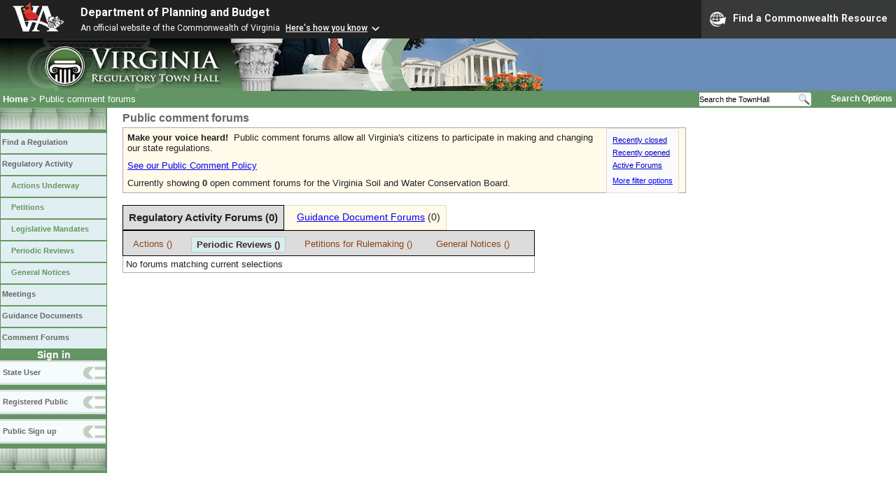

--- FILE ---
content_type: text/html;charset=UTF-8
request_url: https://townhall.virginia.gov/L/Forums.cfm?Tab=Main&MainFilter=Periodic&BoardID=116
body_size: 35069
content:



<!DOCTYPE html>
<html lang="en">
<head>
        <!-- Google tag (gtag.js) -->
        <script async src="https://www.googletagmanager.com/gtag/js?id=G-E5G7880415"></script>
        <script>
          window.dataLayer = window.dataLayer || [];
          function gtag(){dataLayer.push(arguments);}
          gtag('js', new Date());

          gtag('config', 'G-E5G7880415');
        </script>
<meta http-equiv="Content-Type" content="text/html; CHARSET=windows-1251">
<meta name="description" content="Virginia Regulatory Town Hall Comment Forums">


<link rel="stylesheet" type="text/css" href="../styles.css">
<link rel="stylesheet" type="text/css" href="../print.css" media="print">
<link rel="shortcut icon" href="../townhall.ico">
<link rel="P3Pv1" href=../"w3c/p3p.xml">


<STYLE Type="text/css">
  th {
    background-color: gainsboro;
    color: black;
    font-size: .9em;
  }
</style>





<title>Virginia Regulatory Town Hall - Public Comment Forums</title>
</head>

<body>




<script src="https://www.developer.virginia.gov/media/developer/resources/branding-bar/brandingbar.php" data-item="va_aabrandingbar" aaname="Department of Planning and Budget" aatheme="aatheme-black" defer="" ></script>

<div id="agencybanner" title="Virginia Regulatory Town Hall">




  <div><img src="../graphics/townhalllogo.gif" alt="Virginia Regulatory Town Hall"></div>

</div>


<div id="breadcrumb">
  
<div id="sitesearch">
  
   	 <form action="../L/search.cfm" method="post">
        <input type="text" name="keyword" 
               style="vertical-align: middle; height: 18px; font-size: .85em; width: 140px; background-color: #feffff; padding: 0px; border: 0px; border-top: 1px solid #D5D5D5; border-bottom: 1px solid #D5D5D5;"
               onclick="javaScript: if (this.value=='Search the TownHall')this.value=''" onkeypress="javaScript: if (this.value=='Search the TownHall')this.value=''" value="Search the TownHall"               
        ><input type="image" src="../Graphics/MagnifyGlassSearch.gif" style="vertical-align: middle; height: 20px;">
        &nbsp;&nbsp;&nbsp;&nbsp;&nbsp;
        <a href="../L/search.cfm" alt="search page" style="font-size: .9em;">Search Options</a>
   	  </form>
   		 
</div>


  <div id="breadcrumblinks"><a href="../index.cfm">Home</a> &gt; Public comment forums</div>
</div>



  <div id="sidebar">
    
    

    

    
    <div id="menu8"><a>&nbsp;</a></div>

    <ul class="menu">
      <li><a href="../L/ListBoards.cfm" title="Browse Regulations">Find a Regulation</a></li>
      <li><a href="../L/NowInProgress.cfm" title="Regulatory Activity">Regulatory Activity</a>
        <ul>
          <li><a href="../L/NowInProgress.cfm" title="Actions Underway">Actions Underway</a></li>
          <li><a href="../L/petitions.cfm" title="Petitions for Rulemaking">Petitions</a></li>
          <li><a href="../L/mandates.cfm" title="Legislative Mandates">Legislative Mandates</a></li>
          <li><a href="../L/previews.cfm" title="Periodic Reviews">Periodic Reviews</a></li>
          <li><a href="../L/generalnotice.cfm" title="General Notices">General Notices</a></li>
        </ul>
      </li>

      <li><a href="../L/meetings.cfm?time=today" title="Meetings">Meetings</a></li>
      <li><a href="../L/GDocs.cfm" title="Guidance Documents">Guidance Documents</a></li>
      <li><a href="../L/Forums.cfm" title="Comment Forums">Comment Forums</a></li>
    </ul>

    
      <div class="navTR">Sign in</div>
      <div id="menu6"><a href="../L/statelogin.cfm" title="State agency login">State User</a></div>
      <div id="menu7"><a href="../L/publiclogin.cfm" title="Public user Login">Registered Public</a></div>
      <div id="menu13"><a href="../L/Register.cfm" title="Register as a public user">Public Sign up</a></div>
    

    
    <div id="menu12"><a>&nbsp;</a></div>

    

    
    
  </div>



<div id="contentwide">


<script language="JavaScript">
  function toggleform() 
  {
    if (document.getElementById('menubox').style.display == 'none')
      {
      document.getElementById('menubox').style.display = 'block';
      }
    else
      {
      document.getElementById('menubox').style.display = 'none';    
      }
  }
  function clearothers(vartokeep)
  { 
    if (vartokeep != 'agencynumber')
      document.menuselection.agencynumber.options[0].selected = true;
    if (vartokeep != 'sec_abbrev')
      document.menuselection.sec_abbrev.options[0].selected = true;
    if (vartokeep != 'boardid')
      document.menuselection.boardid.options[0].selected = true;
  }
</script>    



<h3>Public comment forums</h3>


<div>
  <div style="float: right; margin-top: 1px; margin-left: 8px; margin-right: 10px;">
    
    <div id="quicklinks" style="background-color:#fafafa; padding: 8px; border: 1px solid #dddddd;">
      <div style="padding-bottom: 3px;"><a href="forums.cfm?daysclosed=21" class="linkblue" style="font-size: 85%">Recently closed</a></div>
      <div style="padding-bottom: 3px;"><a href="forums.cfm?daysopen=21" class="linkblue" style="font-size: 85%">Recently opened</a></div>
      <div style="padding-bottom: 3px;"><a href="forums.cfm?ccount=1" class="linkblue" style="font-size: 85%">Active Forums</a></div>
      <div style="padding-bottom: 3px;font-size: 85%;color:blue;text-decoration:underline; margin-top: 6px; cursor:pointer;" onclick="toggleform();">More filter options</div>
    </div>
    
    
  </div>

  
  <div id="whatmeetings" style="display: block; background-color: #FFFAEA; padding: 6px; border: 1px solid #aaaaaa">
  
    <div style="padding-bottom: 10px">
      <strong>Make your voice heard!</strong> &nbsp;Public comment forums allow all Virginia's citizens to participate
      in making and changing our state regulations.  
      <div style="margin-top: 10px;">
        <A href="../um/userpolicy.cfm" style="color:blue;">See our Public Comment Policy</A>
      </div>
    </div>
    




    
    
    Currently showing 
    
    <strong>0</strong>
    
        open comment forums
      
        for the Virginia Soil and Water Conservation Board.
      

    
    
    
    <div id="menubox"  style="display:none; border: 1px solid #dddddd; margin-top: 12px; background-color: #fafafa;">
      
      
      
      <div style="float: right; text-align: center; width: 12px; cursor: pointer; border: 1px solid black; background-color: #777777; color: White" onclick="getElementById('menubox').style.display='none';">X</div>

      <div style="padding: 5px; ">

        <form id="menuform" name="menuselection" action="Forums.cfm" method="post">
          
          <input id="Tab" name="Tab" type="hidden" value="Main">
          <input type="hidden" id="MainFilter" name="MainFilter" value="Periodic">
          
          <div style="font-weight: bold; margin-bottom: 5px; font-size: .9em;">
            Additional Filter Options
          </div>
            
            
            <div style="margin-bottom: 9px;">
              <input type="radio" name="time" value="open" checked style="vertical-align: top">Forums
              opened within the last 
              <input type="input" name="daysopen" value="*" maxlength="2" style="width: 20px; vertical-align: top;"> days
            </div>
            <div style="margin-bottom: 9px;">
              <input type="radio" name="time" value="past"  style="vertical-align: top;">Forums
              closed within the last 
              <input type="input" name="daysclosed" value="365" maxlength="4" style="width: 40px; vertical-align: top;"> days
            </div>

            <div style="margin-bottom: 9px;">
              with at least 
              <input type="input" name="ccount" value="" style="width: 25px; vertical-align: middle"> comments
            </div>
            


       
          <div style="padding: 4px">
            
            Secretariat<br>  
            <select name="sec_abbrev" onChange="clearothers('sec_abbrev');">
              <option value="ALL">All Secretariats
              
                <option value="A"
                  
                >Administration 
                <option value="AF"
                  
                >Agriculture and Forestry 
                <option value="CT"
                  
                >Commerce and Trade 
                <option value="E"
                  
                >Education 
                <option value="F"
                  
                >Finance 
                <option value="HHR"
                  
                >Health and Human Resources 
                <option value="L"
                  
                >Labor 
                <option value="NR"
                  
                >Natural and Historic Resources 
                <option value="O"
                  
                >Other Agencies 
                <option value="PS"
                  
                >Public Safety and Homeland Security 
                <option value="T"
                  
                >Transportation 
                <option value="VADA"
                  
                >Veterans and Defense Affairs 
            </select>
          </div>  
        
          
          <div style="padding: 4px">
            
            Agency<br>  
            <select name="agencynumber" onChange="clearothers('agencynumber');" style="width: 500px;">
              <option value="ALL">All Agencies
              
                <option value="133"
                  
                >Auditor of Public Accounts 
                <option value="507"
                  
                >Board for Towing & Recovery Operators, abolished 1/1/13 
                <option value="226"
                  
                >Board of Accountancy 
                <option value="242"
                  
                >Christopher Newport University 
                <option value="204"
                  
                >College of William and Mary 
                <option value="413"
                  
                >Commission on the Virginia Alcohol Safety Action Program 
                <option value="262"
                  
                >Department for Aging and Rehabilitative Services 
                <option value="163"
                  
                >Department for the Aging (as of 7/1/12, merged into the Department for Aging and Rehabilitative Services) 
                <option value="702"
                  
                >Department for the Blind and Vision Impaired 
                <option value="751"
                  
                >Department for the Deaf and Hard-of-Hearing 
                <option value="151"
                  
                >Department of Accounts 
                <option value="301"
                  
                >Department of Agriculture and Consumer Services 
                <option value="720"
                  
                >Department of Behavioral Health and Developmental Services 
                <option value="199"
                  
                >Department of Conservation and Recreation 
                <option value="750"
                  
                >Department of Correctional Education (no longer exists, merged into Department of Juvenile Justice & Department of Corrections) 
                <option value="701"
                  
                >Department of Corrections 
                <option value="140"
                  
                >Department of Criminal Justice Services 
                <option value="201"
                  
                >Department of Education 
                <option value="132"
                  
                >Department of Elections 
                <option value="127"
                  
                >Department of Emergency Management 
                <option value="409"
                  
                >Department of Energy 
                <option value="440"
                  
                >Department of Environmental Quality 
                <option value="960"
                  
                >Department of Fire Programs 
                <option value="778"
                  
                >Department of Forensic Science 
                <option value="411"
                  
                >Department of Forestry 
                <option value="194"
                  
                >Department of General Services 
                <option value="223"
                  
                >Department of Health Professions 
                <option value="423"
                  
                >Department of Historic Resources 
                <option value="165"
                  
                >Department of Housing and Community Development 
                <option value="129"
                  
                >Department of Human Resource Management 
                <option value="777"
                  
                >Department of Juvenile Justice 
                <option value="181"
                  
                >Department of Labor and Industry 
                <option value="141"
                  
                >Department of Law 
                <option value="602"
                  
                >Department of Medical Assistance Services 
                <option value="232"
                  
                >Department of Minority Business Enterprise, abolished 1/1/14 
                <option value="154"
                  
                >Department of Motor Vehicles 
                <option value="122"
                  
                >Department of Planning and Budget 
                <option value="222"
                  
                >Department of Professional and Occupational Regulation 
                <option value="505"
                  
                >Department of Rail And Public Transportation 
                <option value="350"
                  
                >Department of Small Business and Supplier Diversity 
                <option value="765"
                  
                >Department of Social Services 
                <option value="156"
                  
                >Department of State Police 
                <option value="161"
                  
                >Department of Taxation 
                <option value="1111"
                  
                >Department of Testing RIS 2.0 on the Virginia Regulatory Town Hall 
                <option value="152"
                  
                >Department of the Treasury 
                <option value="501"
                  
                >Department of Transportation 
                <option value="912"
                  
                >Department of Veterans Services 
                <option value="403"
                  
                >Department of Wildlife Resources 
                <option value="327"
                  
                >Department of Workforce Development and Advancement (Virginia Works) 
                <option value="247"
                  
                >George Mason University 
                <option value="1011"
                  
                >Identity Management Standards Advisory Council 
                <option value="216"
                  
                >James Madison University 
                <option value="1012"
                  
                >Joint Commission on Administrative Rules 
                <option value="202"
                  
                >Library of Virginia 
                <option value="214"
                  
                >Longwood University 
                <option value="402"
                  
                >Marine Resources Commission 
                <option value="506"
                  
                >Motor Vehicle Dealer Board 
                <option value="213"
                  
                >Norfolk State University 
                <option value="200"
                  
                >Office of Children’s Services 
                <option value="150"
                  
                >Office of the State Inspector General 
                <option value="221"
                  
                >Old Dominion University 
                <option value="217"
                  
                >Radford University 
                <option value="307"
                  
                >State Certified Seed Board 
                <option value="171"
                  
                >State Corporation Commission (See https://scc.virginia.gov/ for more information.) 
                <option value="245"
                  
                >State Council of Higher Education for Virginia 
                <option value="215"
                  
                >University of Mary Washington 
                <option value="207"
                  
                >University Of Virginia 
                <option value="999"
                  
                >Virginia Alcoholic Beverage Control Authority 
                <option value="1013"
                  
                >Virginia Birth-Related Neurological Injury Compensation Program 
                <option value="233"
                  
                >Virginia Board of Bar Examiners (See http://barexam.virginia.gov for more information.) 
                <option value="977"
                  
                >Virginia Cannabis Control Authority 
                <option value="108"
                  
                >Virginia Code Commission 
                <option value="236"
                  
                >Virginia Commonwealth University 
                <option value="260"
                  
                >Virginia Community College System 
                <option value="841"
                  
                >Virginia Department of Aviation 
                <option value="601"
                  
                >Virginia Department of Health 
                <option value="123"
                  
                >Virginia Department of Military Affairs 
                <option value="182"
                  
                >Virginia Employment Commission 
                <option value="1004"
                  
                >Virginia Housing Development Authority 
                <option value="170"
                  
                >Virginia Human Rights Council (no longer a state agency as of 7/1/12) 
                <option value="848"
                  
                >Virginia Indigent Defense Commission 
                <option value="136"
                  
                >Virginia Information Technologies Agency 
                <option value="172"
                  
                >Virginia Lottery 
                <option value="211"
                  
                >Virginia Military Institute 
                <option value="238"
                  
                >Virginia Museum Of Fine Arts 
                <option value="175"
                  
                >Virginia Office for Protection and Advocacy (See https://www.dlcv.org/ for more information.) 
                <option value="522"
                  
                >Virginia Passenger Rail Authority 
                <option value="208"
                  
                >Virginia Polytechnic Institute And State University 
                <option value="407"
                  
                >Virginia Port Authority 
                <option value="405"
                  
                >Virginia Racing Commission 
                <option value="117"
                  
                >Virginia State Bar  (See http://www.vsb.org/ for more information.) 
                <option value="212"
                  
                >Virginia State University 
                <option value="191"
                  
                >Virginia Workers' Compensation Commission 
            </select>
          </div>  
          
          
          <div style="padding: 4px">
            
            Regulatory Board<br>  
            <select name="boardid" onChange="clearothers('boardid');" style="width: 500px;">
              <option value="ALL">All Boards
              
                <option value="1" >Air Pollution Control Board 
                <option value="3" >Apprenticeship Council 
                <option value="5" >Auctioneers Board 
                <option value="7" >Board for Architects, Professional Engineers, Land Surveyors, Certified Interior Designers, and Landscape Architects 
                <option value="8" >Board for Barbers (This board no longer exists; it was merged into the Board for Barbers and Cosmetology) 
                <option value="134" >Board for Barbers and Cosmetology 
                <option value="9" >Board for Branch Pilots 
                <option value="10" >Board for Contractors 
                <option value="11" >Board for Cosmetology (This board no longer exists; it was merged into the Board for Barbers and Cosmetology) 
                <option value="12" >Board for Geology (This board has been merged into Board for Professional Soil Scientists, Wetland Professionals, and Geologists) 
                <option value="13" >Board for Hearing Aid Specialists and Opticians 
                <option value="14" >Board for Opticians (This board has been merged into the Board for Hearing Aid Specialists and Opticians) 
                <option value="143" >Board for Professional and Occupational Regulation 
                <option value="15" >Board for Professional Soil Scientists, Wetland Professionals, and Geologists 
                <option value="148" >Board for Protection and Advocacy 
                <option value="146" >Board for Towing & Recovery Operators, abolished 1/1/13 
                <option value="16" >Board for Waste Management Facility Operators 
                <option value="17" >Board for Waterworks and Wastewater Works Operators and Onsite Sewage System Professionals 
                <option value="6" >Board of Accountancy 
                <option value="18" >Board of Audiology and Speech-Language Pathology 
                <option value="20" >Board of Conservation and Recreation 
                <option value="25" >Board of Counseling 
                <option value="21" >Board of Dentistry 
                <option value="22" >Board of Funeral Directors and Embalmers 
                <option value="23" >Board of Health Professions 
                <option value="24" >Board of Historic Resources 
                <option value="61" >Board of Housing and Community Development 
                <option value="28" >Board of Long-Term Care Administrators 
                <option value="64" >Board of Medical Assistance Services 
                <option value="26" >Board of Medicine 
                <option value="27" >Board of Nursing 
                <option value="29" >Board of Optometry 
                <option value="30" >Board of Pharmacy 
                <option value="133" >Board of Physical Therapy 
                <option value="31" >Board of Psychology 
                <option value="32" >Board of Social Work 
                <option value="1111" >Board of Testing RIS 2.0 on the Virginia Regulatory Town Hall 
                <option value="33" >Board of Veterinary Medicine 
                <option value="56" >Board of Wildlife Resources 
                <option value="34" >Board on Conservation and Development of Public Beaches (Abolished) 
                <option value="45" >Boards and Contractors of Department for the Aging (VDA) 
                <option value="131" >Cemetery Board 
                <option value="35" >Certified Seed Board 
                <option value="36" >Charitable Gaming Board 
                <option value="37" >Chesapeake Bay Local Assistance Board (Abolished) 
                <option value="38" >Child Day-Care Council 
                <option value="150" >Christopher Newport University 
                <option value="39" >College of William and Mary 
                <option value="40" >Commission On Local Government 
                <option value="130" >Commission on the Virginia Alcohol Safety Action Program 
                <option value="147" >Common Interest Community Board 
                <option value="132" >Coordinating Committee for Interdepartmental Regulation of Children's Residential Facilities 
                <option value="42" >Council On Human Rights 
                <option value="43" >Department (Board) of Correctional Education 
                <option value="44" >Department (Board) of Juvenile Justice 
                <option value="72" >Department for Aging and Rehabilitative Services 
                <option value="47" >Department for the Blind and Vision Impaired 
                <option value="46" >Department for the Deaf and Hard-of-Hearing 
                <option value="48" >Department of Agriculture and Consumer Services 
                <option value="170" >Department of Agriculture and Consumer Services, Charitable Gaming 
                <option value="49" >Department of Conservation and Recreation 
                <option value="160" >Department of Corrections 
                <option value="51" >Department of Criminal Justice Services 
                <option value="52" >Department of Emergency Management 
                <option value="66" >Department of Energy 
                <option value="53" >Department of Environmental Quality 
                <option value="54" >Department of Fire Programs 
                <option value="55" >Department of Forestry 
                <option value="57" >Department of General Services 
                <option value="59" >Department of Health Professions 
                <option value="60" >Department of Historic Resources 
                <option value="69" >Department of Human Resource Management 
                <option value="62" >Department of Labor and Industry 
                <option value="63" >Department of Law / Office of the Attorney General 
                <option value="67" >Department of Minority Business Enterprise (abolished 1/1/14) 
                <option value="68" >Department of Motor Vehicles 
                <option value="70" >Department of Professional and Occupational Regulation 
                <option value="71" >Department of Rail and Public Transportation 
                <option value="153" >Department of Small Business and Supplier Diversity 
                <option value="74" >Department of State Police 
                <option value="75" >Department of Taxation 
                <option value="78" >Department of Transportation 
                <option value="159" >Department of Veterans Services 
                <option value="79" >Design-Build/Construction Management Review Board (as of 2011, no longer exists) 
                <option value="142" >Fair Housing Board 
                <option value="144" >Forensic Science Board 
                <option value="80" >George Mason University 
                <option value="154" >Identity Management Standards Advisory Council 
                <option value="163" >James Madison University 
                <option value="155" >Joint Commission on Administrative Rules 
                <option value="82" >Library of Virginia (Library Board) 
                <option value="83" >Longwood University 
                <option value="84" >Manufactured Housing Board 
                <option value="85" >Marine Resources Commission 
                <option value="86" >Motor Vehicle Dealer Board 
                <option value="1656" >Norfolk State University 
                <option value="76" >Office of the State Inspector General 
                <option value="169" >Old Dominion University 
                <option value="87" >Pesticide Control Board (Abolished on 7/1/12) 
                <option value="152" >Radford University 
                <option value="90" >Real Estate Appraiser Board 
                <option value="91" >Real Estate Board 
                <option value="92" >Safety and Health Codes Board 
                <option value="168" >State Board for Community Colleges 
                <option value="65" >State Board of Behavioral Health and Developmental Services 
                <option value="93" >State Board of Education 
                <option value="151" >State Board of Elections 
                <option value="58" >State Board of Health 
                <option value="50" >State Board of Local and Regional Jails 
                <option value="73" >State Board of Social Services 
                <option value="123" >State Corporation Commission, Bureau of Financial Institutions 
                <option value="124" >State Corporation Commission, Bureau of Insurance 
                <option value="120" >State Corporation Commission, Clerk's Office 
                <option value="128" >State Corporation Commission, Division of Securities and Retail Franchising 
                <option value="129" >State Corporation Commission, Division of Utility And Railroad Safety 
                <option value="127" >State Corporation Commission, Divisions of Utility Accounting and Finance, Public Utility Regulation, Public Service Taxation, and Utility and Railroad Safety 
                <option value="100" >State Council of Higher Education for Virginia 
                <option value="102" >State Milk Commission 
                <option value="103" >State Water Control Board 
                <option value="77" >Treasury Board 
                <option value="164" >University of Mary Washington 
                <option value="104" >University of Virginia 
                <option value="2" >Virginia Alcoholic Beverage Control Board of Directors 
                <option value="105" >Virginia Aviation Board 
                <option value="156" >Virginia Birth-Related Neurological Injury Compensation Program Board 
                <option value="106" >Virginia Board for Asbestos, Lead, and Home Inspectors 
                <option value="19" >Virginia Board of Bar Examiners (See http://barexam.virginia.gov for more information.) 
                <option value="171" >Virginia Board of Workforce Development and Advancement 
                <option value="162" >Virginia Cannabis Control Authority 
                <option value="157" >Virginia Code Commission 
                <option value="107" >Virginia Commonwealth University 
                <option value="158" >Virginia Department of Military Affairs 
                <option value="108" >Virginia Employment Commission 
                <option value="109" >Virginia Health Planning Board [ABOLISHED] 
                <option value="111" >Virginia Housing Development Authority 
                <option value="121" >Virginia Indigent Defense Commission 
                <option value="101" >Virginia Lottery Board 
                <option value="167" >Virginia Military Institute 
                <option value="112" >Virginia Museum of Fine Arts 
                <option value="139" >Virginia Outdoors Foundation 
                <option value="161" >Virginia Passenger Rail Authority 
                <option value="113" >Virginia Polytechnic Institute and State University 
                <option value="149" >Virginia Port Authority 
                <option value="114" >Virginia Racing Commission 
                <option value="122" >Virginia Small Business Financing Authority 
                <option value="116" selected>Virginia Soil and Water Conservation Board 
                <option value="125" >Virginia State Bar (See http://www.vsb.org/ for more information.) 
                <option value="166" >Virginia State University 
                <option value="119" >Virginia Waste Management Board 
                <option value="126" >Virginia Workers' Compensation Commission 
                <option value="165" >VITA - ITAC and VCPC 
            </select>
          </div>  


          
          <input type="image" src="../graphics/submit.gif" style="padding: 4px">
        </form>
        
      </div> 

    </div>  

  </div> 
  
</div>  






  <div style="margin-bottom: 2px;">&nbsp;</div>
  
      <Table>
        <tr>
          
            <td style="font-size: 1.2em;font-weight: bold; border: 1px solid black; Background-color: Gainsboro; cursor:pointer;" onclick="document.getElementById('MainFilter').value='*';document.getElementById('menuform').submit();"><div style="padding: 4px;">Regulatory Activity Forums (0)</div></td>
          
          <td style="font-size: 1.1em;border: 1px solid #DFDACA; Background-color: #FFFAEA; Cursor: pointer;" onclick="document.getElementById('Tab').value='GDoc';document.getElementById('menuform').submit();"><div style="padding: 4px; margin-left: 10px;"><span style="Color:blue; text-decoration:underline;">Guidance Document Forums</span> (0)</div></td>
        </tr>
      </table>
      
  <table>
    <tr>
      <td style="border: 1px solid black; Background-color: Gainsboro;" colspan="3">
        <div style="padding: 4px;">
          
            <div style="float: left; margin-right: 20px; padding: 3px;">&nbsp;<a onclick="document.getElementById('MainFilter').value = 'Action';document.getElementById('menuform').submit();" style="cursor:pointer; color:saddlebrown;">Actions ()</a>&nbsp;</div>
          
            <div style="float: left; margin-right: 20px; padding: 3px; Background-color: #DAEDED; border: 1px solid #BACDCD; font-weight: bold;">&nbsp;<a onclick="document.getElementById('MainFilter').value = 'Periodic';document.getElementById('menuform').submit();" style="cursor:pointer;">Periodic Reviews ()</a>&nbsp;</div>
          
            <div style="float: left; margin-right: 20px; padding: 3px;">&nbsp;<a onclick="document.getElementById('MainFilter').value = 'Petition';document.getElementById('menuform').submit();" style="cursor:pointer; color:saddlebrown;">Petitions for Rulemaking ()</a>&nbsp;</div>
          
            <div style="float: left; margin-right: 20px; padding: 3px;">&nbsp;<a onclick="document.getElementById('MainFilter').value = 'Notice';document.getElementById('menuform').submit();" style="cursor:pointer; color:saddlebrown;">General Notices ()</a>&nbsp;</div>
          
        </div>
      </td>
    </tr>

  
   <tr><td colspan=3>No forums matching current selections</td></tr>
  

</table>


<br><br><br><br>
<div>
</div>
<br>


</div>

</body>
</html> 